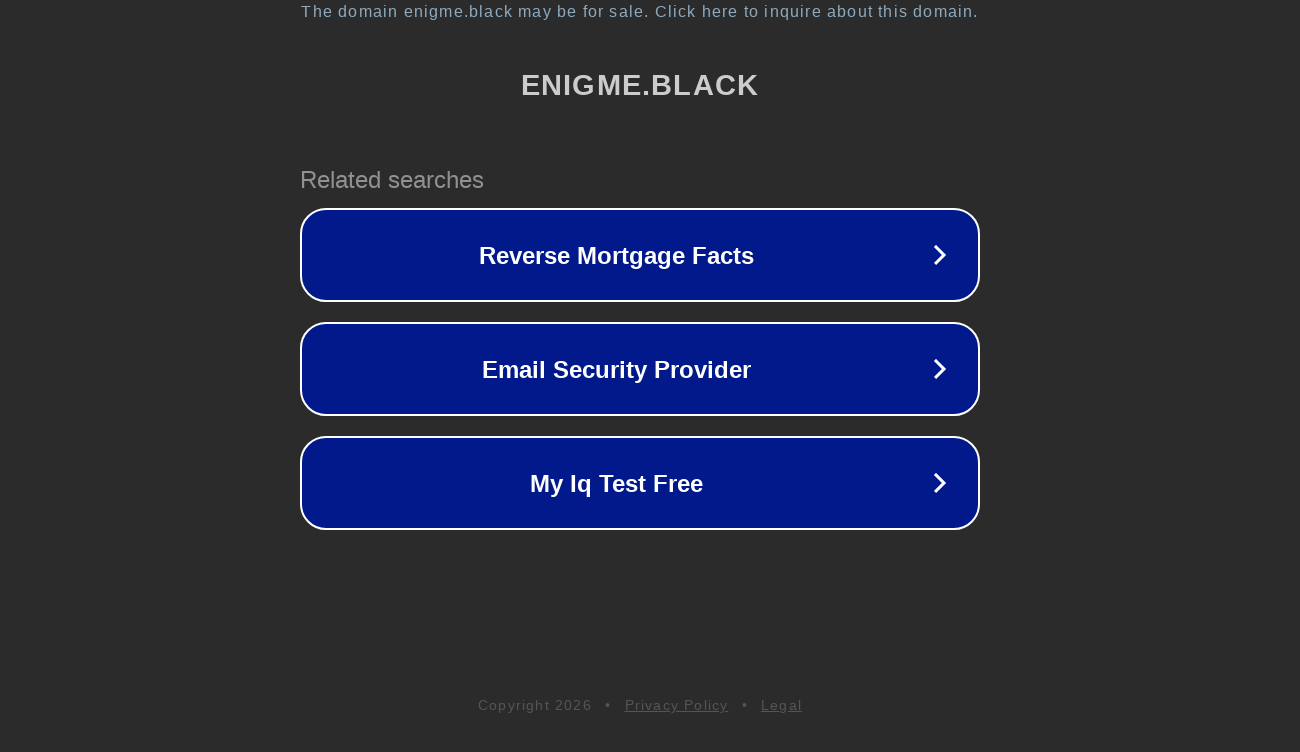

--- FILE ---
content_type: text/html; charset=utf-8
request_url: http://enigme.black/2015091404
body_size: 1054
content:
<!doctype html>
<html data-adblockkey="MFwwDQYJKoZIhvcNAQEBBQADSwAwSAJBANDrp2lz7AOmADaN8tA50LsWcjLFyQFcb/P2Txc58oYOeILb3vBw7J6f4pamkAQVSQuqYsKx3YzdUHCvbVZvFUsCAwEAAQ==_ubZHa1FlGebdng8YnKLZuslFN3/x10XiCmQPywFqdRMzPoZb75I+EzJcriqdbVjutSb4JmvB9RnFIk7g74uSRg==" lang="en" style="background: #2B2B2B;">
<head>
    <meta charset="utf-8">
    <meta name="viewport" content="width=device-width, initial-scale=1">
    <link rel="icon" href="[data-uri]">
    <link rel="preconnect" href="https://www.google.com" crossorigin>
</head>
<body>
<div id="target" style="opacity: 0"></div>
<script>window.park = "[base64]";</script>
<script src="/byTVnetBb.js"></script>
</body>
</html>
